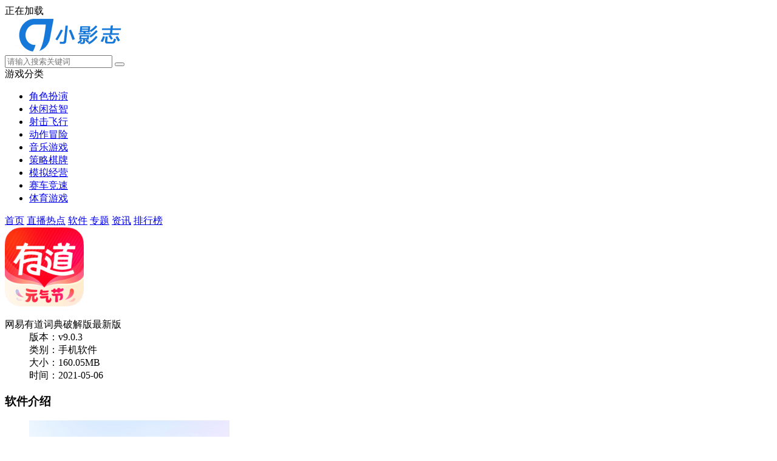

--- FILE ---
content_type: text/html
request_url: https://m.c7sky.com/about/26999.html
body_size: 6407
content:

<!DOCTYPE html>
<html>
<head>
    <meta charset="gb2312">
    <title>网易有道词典破解版最新版下载|网易有道词典破解版最新版v9.0.3下载-小影志手机版</title>
    <meta name="description" content="网易有道词典破解版最新版app这款软件，是非常好用而且受欢迎的一款翻译软件，网易有道词典破解版最新版app可以用来查单词，同时也可以用来翻译，而且使用起来非常的方便。">
    <meta name="keywords" content="网易有道词典破解版最新版,网易有道词典破解版最新版软件,网易有道词典破解版最新版下载">
	<meta name="applicable-device" content="mobile" />
	    <meta name="viewport" content="width=device-width, initial-scale=1, user-scalable=no">
    <link rel="shortcut icon" href="//c7sky.com/favicon.ico" type="image/x-icon" />
    <link rel="stylesheet" href="//c7sky.com/statics/mobile/css/style.css?t=20190312"> 
    <script type="text/javascript" src="//c7sky.com/statics/mobile/js/jquery.min.js?t=20181122"></script>
        <script>var dis=1;</script>
    <script src="//c7sky.com/statics/mobile/js/flexible.js"></script>
       
      
</head>
<body>
<div class="preload">
    <span class="text"><i class="icon icon-loading"></i>正在加载</span>
</div>
<div class="page page-detail" id="page">
    <!-- header -->
    <header class="page-header">
        <div class="topbar flex">
            <a class="logo-wrap" href="//m.c7sky.com"><img class="logo" src="https://c7sky.com/statics/mobile/images/logo.png" alt="小影志"></a>
            <form class="search-form flex-item"  action="//s.c7sky.com/search" method = "get" id="topSearchForm">
                <input  type="hidden" name="pdtc" value="1">
				<input  type="hidden" name="source" value="m">
                <input  type="hidden" name="search_type" value="m_app_game">
                <input class="search-input" type="search" name="q"  placeholder="请输入搜索关键词">
                <span class="search-clear"><i class="icon icon-clear"></i></span>
                <button class="search-icon" type="submit"><i class="icon icon-search"></i></button>
            </form>
            <span class="top-menu-tap" id="topMenuTap"><i class="icon icon-menu"></i></span>
        </div>
        <div class="top-menu" id="topMenu">
            <div class="top-menu-body">
                <div class="hd">
                    <a class="hd-item on">游戏分类</a>
                   <!--  <a class="hd-item">资讯分类</a> -->
                </div>
                <div class="bd">
                    <ul class="bd-item on">
                        <li><a class="btn headerlanmu1" href="//m.c7sky.com/youxi/jsby/">角色扮演</a></li>
                        <li><a class="btn headerlanmu2" href="//m.c7sky.com/youxi/xxyz/">休闲益智</a></li>
                        <li><a class="btn headerlanmu3" href="//m.c7sky.com/youxi/fxsj/">射击飞行</a></li>
                        <li><a class="btn headerlanmu4" href="//m.c7sky.com/youxi/dzmx/">动作冒险</a></li>
                        <li><a class="btn headerlanmu5" href="//m.c7sky.com/youxi/yyyx/">音乐游戏</a></li>
                        <li><a class="btn headerlanmu6" href="//m.c7sky.com/youxi/clqp/">策略棋牌</a></li>
                        <li><a class="btn headerlanmu7" href="//m.c7sky.com/youxi/mnjy/">模拟经营</a></li>
                        <li><a class="btn headerlanmu8" href="//m.c7sky.com/youxi/scjs/">赛车竞速</a></li>
                        <li><a class="btn headerlanmu9" href="//m.c7sky.com/youxi/tyyx/">体育游戏</a></li>
                    </ul>
                   <!--  <ul class="bd-item">
                        <li><a class="btn" href="">角色扮演2</a></li>
                        <li><a class="btn" href="">休闲益智2</a></li>
                        <li><a class="btn" href="">射击飞行2</a></li>
                        <li><a class="btn" href="">角色扮演2</a></li>
                        <li><a class="btn" href="">休闲益智</a></li>
                        <li><a class="btn" href="">射击飞行</a></li>
                        <li><a class="btn" href="">角色扮演</a></li>
                        <li><a class="btn" href="">休闲益智</a></li>
                        <li><a class="btn" href="">射击飞行</a></li>
                    </ul> -->
                </div>
            </div>
            <div class="top-menu-overlay"></div>
        </div>
        <nav class="navbar">
            <a class="nav-link " href="//m.c7sky.com/">首页</a>
            <a class="nav-link  " href="//m.c7sky.com/hot/">直播热点</a>
                                 <a class="nav-link on " href="//m.c7sky.com/about/">软件</a>
			<a class="nav-link  " href="//m.c7sky.com/zhuanqu/">专题</a>
            <a class="nav-link  " href="//m.c7sky.com/news/">资讯</a>
            			<a class="nav-link  " href="//m.c7sky.com/phb/">排行榜</a>
       
        </nav>
    </header>
    <section class="page-content">
        <!-- 软件信息 -->
        <div class="soft-info">
            <div class="bd">
                <img class="pic" src="https://c7sky.com/uploadfile/2021/0506/20210506040816789.png" alt="网易有道词典破解版最新版  v9.0.3">
                <dl class="con">
                    <dt>网易有道词典破解版最新版 </dt>
                    <dd>版本：v9.0.3</span></dd>
                    <dd>类别：手机软件</dd>
                    <dd>大小：160.05MB</dd>
                    <dd>时间：2021-05-06</dd>
                </dl>
            </div>
         

			<div class="ft bbb" id="download_url_show">
                                <script src="//c7sky.com/index.php?m=content&c=index&a=show_mdownload&id=26999&catid=572"></script>
                            </div>
		
        </div>
        
        <!-- 软件介绍 -->
        <div class="section">
            <div class="section-hd">
                <h3 class="title">软件介绍</h3>
            </div>
            
            
            <div class="soft-remark show" id="softRemarkText">

                <!-- 焦点图 -->
                                <div class="soft-focus" id="softFocus">
                    <div class="bd">
                        <ul>
                                                            <li><img src="https://c7sky.com/uploadfile/2021/0506/20210506040704344.jpg" alt="网易有道词典破解版最新版"></li>
                                                            <li><img src="https://c7sky.com/uploadfile/2021/0506/20210506040704562.jpg" alt="网易有道词典破解版最新版"></li>
                                                            <li><img src="https://c7sky.com/uploadfile/2021/0506/20210506040704551.jpg" alt="网易有道词典破解版最新版"></li>
                                                            <li><img src="https://c7sky.com/uploadfile/2021/0506/20210506040704686.jpg" alt="网易有道词典破解版最新版"></li>
                                                    </ul>
                    </div>
                    <div class="hd"><ul></ul></div>
                   
                </div>
                <div class="images-preview">
                    <div class="cont">
                        <a class="close"></a>
                        <div class="bd">
                            <ul class="clearfix slide_ul">
                                                                    <li><img src="https://c7sky.com/uploadfile/2021/0506/20210506040704344.jpg" alt="网易有道词典破解版最新版"></li>
                                                                    <li><img src="https://c7sky.com/uploadfile/2021/0506/20210506040704562.jpg" alt="网易有道词典破解版最新版软件"></li>
                                                                    <li><img src="https://c7sky.com/uploadfile/2021/0506/20210506040704551.jpg" alt="网易有道词典破解版最新版app"></li>
                                                                    <li><img src="https://c7sky.com/uploadfile/2021/0506/20210506040704686.jpg" alt="网易有道词典破解版最新版下载"></li>
                                 
                            </ul>
                        </div>
                        <div class="hd"><ul></ul></div>
                    </div>
                </div>
                
                <!-- 简介 -->
                <div class="text">
                    <div class="text-inner">
                                                <div>　　网易有道词典破解版最新版app这款软件，是非常好用而且受欢迎的一款翻译软件，在这里有着非常丰富的功能。网易有道词典破解版最新版app可以用来查单词，同时也可以用来翻译，而且使用起来非常的方便。网易有道词典破解版最新版app里面，有着非常准确的翻译结果，而且翻译起来特别的快。网易有道词典破解版最新版app这里，支持一百多种语言的翻译哦，网易有道词典破解版最新版app让你无论走到哪个国家，都不需要担心语言不通的问题。</div>
<div>&nbsp;</div>
<div>　　网易有道词典破解版最新版app还在破解中，暂时提供正版游戏资源下载！</div>
                    </div>
                                    </div>
            </div>
        </div>

        <!-- 精品推荐 -->
        <div class="section">
            <div class="section-hd">
                <h3 class="title">精品推荐</h3>
            </div>
            <div class="soft-list">
                <ul class="list" id="jptj">
                    
                   
                                       
                    <li class="item">
                        <a href="/about/26998.html">
                            <img class="pic lazy" src="//c7sky.com/statics/mobile/images/blank.png" data-src="https://c7sky.com/uploadfile/2021/0506/20210506040816789.png" alt="网易有道词典破解vip字典">
                            <div class="tit">网易有道词典破解vip字典</div>
                        </a>
                    </li>

                                       
                    <li class="item">
                        <a href="/about/22789.html">
                            <img class="pic lazy" src="//c7sky.com/statics/mobile/images/blank.png" data-src="https://c7sky.com/uploadfile/2020/1202/20201202023639828.jpg" alt="网易有道词典最新版">
                            <div class="tit">网易有道词典最新版</div>
                        </a>
                    </li>

                                       
                    <li class="item">
                        <a href="/about/20426.html">
                            <img class="pic lazy" src="//c7sky.com/statics/mobile/images/blank.png" data-src="https://c7sky.com/uploadfile/2020/1014/20201014031732556.png" alt="网易有道词典">
                            <div class="tit">网易有道词典</div>
                        </a>
                    </li>

                                       
                    <li class="item">
                        <a href="/about/39801.html">
                            <img class="pic lazy" src="//c7sky.com/statics/mobile/images/blank.png" data-src="https://c7sky.com/uploadfile/2024/0320/20240320102122716.jpg" alt="安卓3DWallpapers破解vip版">
                            <div class="tit">安卓3DWallpapers破解vip版</div>
                        </a>
                    </li>

                                       
                    <li class="item">
                        <a href="/about/39800.html">
                            <img class="pic lazy" src="//c7sky.com/statics/mobile/images/blank.png" data-src="https://c7sky.com/uploadfile/2024/0320/20240320101532565.jpg" alt="安卓分身有术去广告版">
                            <div class="tit">安卓分身有术去广告版</div>
                        </a>
                    </li>

                                        
                </ul>
            </div>
        </div>

      
        <!-- 相关下载 -->
        <div class="section" id="xgxz">
                <div class="section-hd">
                    <h3 class="title">相关下载</h3>
                </div>
                <div class="soft-list">
                    <ul class="list">
                                                                            <li class="item">
                                 <a href="/about/22377.html">
                                    <img class="pic lazy" src="//c7sky.com/statics/mobile/images/blank.png" data-src="https://c7sky.com/uploadfile/2020/1120/20201120090547592.png" alt="换机精灵苹果版">
                                    <div class="tit">换机精灵苹果版</div>
                                    <div class="btn btn-link">下载</div>
                                </a>
                            </li>
                                                    <li class="item">
                                 <a href="/about/22212.html">
                                    <img class="pic lazy" src="//c7sky.com/statics/mobile/images/blank.png" data-src="https://c7sky.com/uploadfile/2020/1117/20201117101148467.png" alt="搜狗阅读旧版本">
                                    <div class="tit">搜狗阅读旧版本</div>
                                    <div class="btn btn-link">下载</div>
                                </a>
                            </li>
                                                    <li class="item">
                                 <a href="/about/22041.html">
                                    <img class="pic lazy" src="//c7sky.com/statics/mobile/images/blank.png" data-src="https://c7sky.com/uploadfile/2020/1112/20201112105021420.png" alt="宝贝听听下载免费版">
                                    <div class="tit">宝贝听听下载免费版</div>
                                    <div class="btn btn-link">下载</div>
                                </a>
                            </li>
                                                    <li class="item">
                                 <a href="/about/21965.html">
                                    <img class="pic lazy" src="//c7sky.com/statics/mobile/images/blank.png" data-src="https://c7sky.com/uploadfile/2020/1111/20201111094734242.png" alt="追书神器旧版本">
                                    <div class="tit">追书神器旧版本</div>
                                    <div class="btn btn-link">下载</div>
                                </a>
                            </li>
                                                    <li class="item">
                                 <a href="/about/21939.html">
                                    <img class="pic lazy" src="//c7sky.com/statics/mobile/images/blank.png" data-src="https://c7sky.com/uploadfile/2020/1110/20201110035114706.png" alt="易信App">
                                    <div class="tit">易信App</div>
                                    <div class="btn btn-link">下载</div>
                                </a>
                            </li>
                                                    <li class="item">
                                 <a href="/about/21712.html">
                                    <img class="pic lazy" src="//c7sky.com/statics/mobile/images/blank.png" data-src="https://c7sky.com/uploadfile/2020/1105/20201105040359671.png" alt="狸番漫画APP">
                                    <div class="tit">狸番漫画APP</div>
                                    <div class="btn btn-link">下载</div>
                                </a>
                            </li>
                                                    <li class="item">
                                 <a href="/about/21629.html">
                                    <img class="pic lazy" src="//c7sky.com/statics/mobile/images/blank.png" data-src="https://c7sky.com/uploadfile/2020/1104/20201104042637642.png" alt="光明日报APP">
                                    <div class="tit">光明日报APP</div>
                                    <div class="btn btn-link">下载</div>
                                </a>
                            </li>
                                                    <li class="item">
                                 <a href="/about/21441.html">
                                    <img class="pic lazy" src="//c7sky.com/statics/mobile/images/blank.png" data-src="https://c7sky.com/uploadfile/2020/1102/20201102012741855.png" alt="天气君">
                                    <div class="tit">天气君</div>
                                    <div class="btn btn-link">下载</div>
                                </a>
                            </li>
                                                                    </ul>
                </div>      
        </div>
       

        <!-- 其他版本 。其他版本的数据不再相同厂商里显示-->
            

              
        
                        <div class="section soft-version-list" id="softVersionList">
            <div class="section-hd">
                <h3 class="title">其他版本</h3>
            </div>
            <div class="section-bd">
                <ul class="list">
                
                                          <li class="item flex flex-align-middle">
                        <!-- <img class="pic" src="/statics/tt_gb/skin_img/mrlogo_60.png" alt="网易有道词典破解vip字典"> -->
                        <div class="tit flex-item"><a href="/about/26998.html">网易有道词典破解vip字典</a></div>
                        <a class="btn btn-download" href="/about/26998.html">查看</a>
                      </li>
                      
                                          <li class="item flex flex-align-middle">
                        <!-- <img class="pic" src="/statics/tt_gb/skin_img/mrlogo_60.png" alt="网易有道词典最新版"> -->
                        <div class="tit flex-item"><a href="/about/22789.html">网易有道词典最新版</a></div>
                        <a class="btn btn-download" href="/about/22789.html">查看</a>
                      </li>
                      
                                          <li class="item flex flex-align-middle">
                        <!-- <img class="pic" src="/statics/tt_gb/skin_img/mrlogo_60.png" alt="网易有道词典"> -->
                        <div class="tit flex-item"><a href="/about/20426.html">网易有道词典</a></div>
                        <a class="btn btn-download" href="/about/20426.html">查看</a>
                      </li>
                      
                    
                </ul>                
            </div>
                    </div>
        
        
        <!-- 相关文章 -->
                
        <div class="section">
            <div class="section-hd">
                <h3 class="title">相关文章</h3>
                <a class="more" href="//m.c7sky.com/news/">更多+</a>            </div>
            <div class="strategy-list">
                <ul class="list">
                                        <li class="item flex">
                        <div class="tit flex-item"><a href="//m.c7sky.com/news/25492.html">网易有道词典破解vip字典：可以离线查单词的英语单词检查软件</a></div>
                        <div class="date">05/06</div>
                    </li>
                                        <li class="item flex">
                        <div class="tit flex-item"><a href="//m.c7sky.com/news/21991.html">网易有道词典最新版：一款支持拍照翻译的学习软件</a></div>
                        <div class="date">12/02</div>
                    </li>
                                        <li class="item flex">
                        <div class="tit flex-item"><a href="//m.c7sky.com/news/34424.html">乐器模拟软件哪个好？电音鼓垫手机免费版最好</a></div>
                        <div class="date">05/09</div>
                    </li>
                                        <li class="item flex">
                        <div class="tit flex-item"><a href="//m.c7sky.com/news/34423.html">有模拟各种乐器的软件吗？推荐电音鼓垫安卓最新版</a></div>
                        <div class="date">05/09</div>
                    </li>
                                        <li class="item flex">
                        <div class="tit flex-item"><a href="//m.c7sky.com/news/34422.html">可以自己设计音乐的软件哪个好？音乐制作工坊完整免费版最好</a></div>
                        <div class="date">05/09</div>
                    </li>
                    
                </ul>
            </div>
        </div>
       
        
         
                 <!-- 手游排行榜 -->
        <div class="section mobile-games-list" id="mobileGamesList">
            <div class="section-hd">
                <h3 class="title">软件排行榜</h3>
                <ul class="tab-cell">
                    <li class="on">最新排行</li>
                    <li>最热排行</li>
                    <li>评分最高</li>
                </ul>
            </div>
            <div class="tab-content on">
                <div class="soft-list2">
                    <div class="list">
                        <!-- 显示4条 -->
                                                                                                                                                            
                        <a class="list-item flex " href="/about/39801.html">
                            <div class="col">
                                <img class="pic lazy" src="//c7sky.com/statics/mobile/images/blank.png" data-src="https://c7sky.com/uploadfile/2024/0320/20240320102122716.jpg" alt="安卓3DWallpapers破解vip版">
                            </div>
                            <div class="con flex-item">
                                <div class="tit">安卓3DWallpapers破解vip版</div>
                                <div class="star star4"></div>
                                <div class="txt">
                                    <span class="attr">手机软件</span>
                                    <span class="attr">大小:26.88MB</span>
                                </div>
                            </div>
                            <div class="col">
                                <span class="btn btn-download">查看</span>
                            </div>
                        </a>
                                                                                                            
                        <a class="list-item flex " href="/about/39800.html">
                            <div class="col">
                                <img class="pic lazy" src="//c7sky.com/statics/mobile/images/blank.png" data-src="https://c7sky.com/uploadfile/2024/0320/20240320101532565.jpg" alt="安卓分身有术去广告版">
                            </div>
                            <div class="con flex-item">
                                <div class="tit">安卓分身有术去广告版</div>
                                <div class="star star4"></div>
                                <div class="txt">
                                    <span class="attr">手机软件</span>
                                    <span class="attr">大小:26.88MB</span>
                                </div>
                            </div>
                            <div class="col">
                                <span class="btn btn-download">查看</span>
                            </div>
                        </a>
                                                                                                            
                        <a class="list-item flex " href="/about/39799.html">
                            <div class="col">
                                <img class="pic lazy" src="//c7sky.com/statics/mobile/images/blank.png" data-src="https://c7sky.com/uploadfile/2024/0320/20240320101532565.jpg" alt="安卓分身有术最新版">
                            </div>
                            <div class="con flex-item">
                                <div class="tit">安卓分身有术最新版</div>
                                <div class="star star4"></div>
                                <div class="txt">
                                    <span class="attr">手机软件</span>
                                    <span class="attr">大小:26.88MB</span>
                                </div>
                            </div>
                            <div class="col">
                                <span class="btn btn-download">查看</span>
                            </div>
                        </a>
                                                                                                            
                        <a class="list-item flex " href="/about/39798.html">
                            <div class="col">
                                <img class="pic lazy" src="//c7sky.com/statics/mobile/images/blank.png" data-src="https://c7sky.com/uploadfile/2024/0320/20240320100330201.jpg" alt="酷狗安卓版">
                            </div>
                            <div class="con flex-item">
                                <div class="tit">酷狗安卓版</div>
                                <div class="star star4"></div>
                                <div class="txt">
                                    <span class="attr">手机软件</span>
                                    <span class="attr">大小:26.88MB</span>
                                </div>
                            </div>
                            <div class="col">
                                <span class="btn btn-download">查看</span>
                            </div>
                        </a>
                                                                                                            
                        <a class="list-item flex hide" href="/about/39797.html">
                            <div class="col">
                                <img class="pic lazy" src="//c7sky.com/statics/mobile/images/blank.png" data-src="https://c7sky.com/uploadfile/2024/0320/20240320100330201.jpg" alt="酷狗免广告版">
                            </div>
                            <div class="con flex-item">
                                <div class="tit">酷狗免广告版</div>
                                <div class="star star4"></div>
                                <div class="txt">
                                    <span class="attr">手机软件</span>
                                    <span class="attr">大小:26.88MB</span>
                                </div>
                            </div>
                            <div class="col">
                                <span class="btn btn-download">查看</span>
                            </div>
                        </a>
                                                                                                            
                        <a class="list-item flex hide" href="/about/39796.html">
                            <div class="col">
                                <img class="pic lazy" src="//c7sky.com/statics/mobile/images/blank.png" data-src="https://c7sky.com/uploadfile/2024/0320/20240320095643950.jpg" alt="远离手机破解版">
                            </div>
                            <div class="con flex-item">
                                <div class="tit">远离手机破解版</div>
                                <div class="star star4"></div>
                                <div class="txt">
                                    <span class="attr">手机软件</span>
                                    <span class="attr">大小:26.88MB</span>
                                </div>
                            </div>
                            <div class="col">
                                <span class="btn btn-download">查看</span>
                            </div>
                        </a>
                                                                                                            
                        <a class="list-item flex hide" href="/about/39795.html">
                            <div class="col">
                                <img class="pic lazy" src="//c7sky.com/statics/mobile/images/blank.png" data-src="https://c7sky.com/uploadfile/2024/0320/20240320095643950.jpg" alt="远离手机免广告版">
                            </div>
                            <div class="con flex-item">
                                <div class="tit">远离手机免广告版</div>
                                <div class="star star4"></div>
                                <div class="txt">
                                    <span class="attr">手机软件</span>
                                    <span class="attr">大小:26.88MB</span>
                                </div>
                            </div>
                            <div class="col">
                                <span class="btn btn-download">查看</span>
                            </div>
                        </a>
                                                                                                            
                        <a class="list-item flex hide" href="/about/39784.html">
                            <div class="col">
                                <img class="pic lazy" src="//c7sky.com/statics/mobile/images/blank.png" data-src="https://c7sky.com/uploadfile/2024/0319/20240319101910499.jpg" alt="安卓XMind思维导图破解版">
                            </div>
                            <div class="con flex-item">
                                <div class="tit">安卓XMind思维导图破解版</div>
                                <div class="star star4"></div>
                                <div class="txt">
                                    <span class="attr">手机软件</span>
                                    <span class="attr">大小:26.88MB</span>
                                </div>
                            </div>
                            <div class="col">
                                <span class="btn btn-download">查看</span>
                            </div>
                        </a>
                                                                                                            
                        <a class="list-item flex hide" href="/about/39783.html">
                            <div class="col">
                                <img class="pic lazy" src="//c7sky.com/statics/mobile/images/blank.png" data-src="https://c7sky.com/uploadfile/2024/0319/20240319101910499.jpg" alt="安卓XMind思维导图去广告版">
                            </div>
                            <div class="con flex-item">
                                <div class="tit">安卓XMind思维导图去广告版</div>
                                <div class="star star4"></div>
                                <div class="txt">
                                    <span class="attr">手机软件</span>
                                    <span class="attr">大小:26.88MB</span>
                                </div>
                            </div>
                            <div class="col">
                                <span class="btn btn-download">查看</span>
                            </div>
                        </a>
                                                                                                            
                        <a class="list-item flex hide" href="/about/39782.html">
                            <div class="col">
                                <img class="pic lazy" src="//c7sky.com/statics/mobile/images/blank.png" data-src="https://c7sky.com/uploadfile/2024/0319/20240319100933542.jpg" alt="爱跑腿最新版">
                            </div>
                            <div class="con flex-item">
                                <div class="tit">爱跑腿最新版</div>
                                <div class="star star4"></div>
                                <div class="txt">
                                    <span class="attr">手机软件</span>
                                    <span class="attr">大小:26.88MB</span>
                                </div>
                            </div>
                            <div class="col">
                                <span class="btn btn-download">查看</span>
                            </div>
                        </a>
                                                                                                            
                        <a class="list-item flex hide" href="/about/39781.html">
                            <div class="col">
                                <img class="pic lazy" src="//c7sky.com/statics/mobile/images/blank.png" data-src="https://c7sky.com/uploadfile/2024/0319/20240319100933542.jpg" alt="爱跑腿安卓版">
                            </div>
                            <div class="con flex-item">
                                <div class="tit">爱跑腿安卓版</div>
                                <div class="star star4"></div>
                                <div class="txt">
                                    <span class="attr">手机软件</span>
                                    <span class="attr">大小:26.88MB</span>
                                </div>
                            </div>
                            <div class="col">
                                <span class="btn btn-download">查看</span>
                            </div>
                        </a>
                                                                                                            
                        <a class="list-item flex hide" href="/about/39780.html">
                            <div class="col">
                                <img class="pic lazy" src="//c7sky.com/statics/mobile/images/blank.png" data-src="https://c7sky.com/uploadfile/2024/0319/20240319100212460.jpg" alt="叮咚FM电台安卓版">
                            </div>
                            <div class="con flex-item">
                                <div class="tit">叮咚FM电台安卓版</div>
                                <div class="star star4"></div>
                                <div class="txt">
                                    <span class="attr">手机软件</span>
                                    <span class="attr">大小:26.88MB</span>
                                </div>
                            </div>
                            <div class="col">
                                <span class="btn btn-download">查看</span>
                            </div>
                        </a>
                                            </div>
                </div>
                <div class="section-ft">
                    <a class="btn btn-more">查看更多</a>
                </div>
            </div>
            <div class="tab-content">
                <div class="soft-list2">
                    <ul class="list">
                        <!-- 显示4条 -->
                                                                                                                                                         
                        <li class="list-item flex ">
                            <div class="col">
                                <a href="/about/21086.html"><img class="pic lazy" src="//c7sky.com/statics/mobile/images/blank.png" data-src="https://c7sky.com/uploadfile/2020/1026/20201026041541405.png" alt="种子猫磁力搜索torrentkitty"></a>
                            </div>
                            <div class="con flex-item">
                                <div class="tit"><a href="/about/21086.html">种子猫磁力搜索torrentkitty</a></div>
                                <div class="star star4"></div>
                                <div class="txt">
                                    <span class="attr">手机软件</span>
                                    <span class="attr">大小:20.76MB</span>
                                </div>
                            </div>
                            <div class="col">
                                <a class="btn btn-download" href="/about/21086.html">查看</a>
                            </div>
                        </li>
                                                                                                         
                        <li class="list-item flex ">
                            <div class="col">
                                <a href="/about/21078.html"><img class="pic lazy" src="//c7sky.com/statics/mobile/images/blank.png" data-src="https://c7sky.com/uploadfile/2020/1026/20201026030334433.png" alt="种子猫磁力搜索torrentkitty神器"></a>
                            </div>
                            <div class="con flex-item">
                                <div class="tit"><a href="/about/21078.html">种子猫磁力搜索torrentkitty神器</a></div>
                                <div class="star star4"></div>
                                <div class="txt">
                                    <span class="attr">手机软件</span>
                                    <span class="attr">大小:20.76MB</span>
                                </div>
                            </div>
                            <div class="col">
                                <a class="btn btn-download" href="/about/21078.html">查看</a>
                            </div>
                        </li>
                                                                                                         
                        <li class="list-item flex ">
                            <div class="col">
                                <a href="/about/21084.html"><img class="pic lazy" src="//c7sky.com/statics/mobile/images/blank.png" data-src="https://c7sky.com/uploadfile/2020/1026/20201026034308291.png" alt="种子猫磁力搜索torrentkittyAPP"></a>
                            </div>
                            <div class="con flex-item">
                                <div class="tit"><a href="/about/21084.html">种子猫磁力搜索torrentkittyAPP</a></div>
                                <div class="star star4"></div>
                                <div class="txt">
                                    <span class="attr">手机软件</span>
                                    <span class="attr">大小:20.76MB</span>
                                </div>
                            </div>
                            <div class="col">
                                <a class="btn btn-download" href="/about/21084.html">查看</a>
                            </div>
                        </li>
                                                                                                         
                        <li class="list-item flex ">
                            <div class="col">
                                <a href="/about/25139.html"><img class="pic lazy" src="//c7sky.com/statics/mobile/images/blank.png" data-src="https://c7sky.com/uploadfile/2021/0225/20210225023105831.jpg" alt="全民k歌下载安装2020版旧版本"></a>
                            </div>
                            <div class="con flex-item">
                                <div class="tit"><a href="/about/25139.html">全民k歌下载安装2020版旧版本</a></div>
                                <div class="star star4"></div>
                                <div class="txt">
                                    <span class="attr">手机软件</span>
                                    <span class="attr">大小:89.1MB</span>
                                </div>
                            </div>
                            <div class="col">
                                <a class="btn btn-download" href="/about/25139.html">查看</a>
                            </div>
                        </li>
                                                                                                         
                        <li class="list-item flex hide">
                            <div class="col">
                                <a href="/about/23844.html"><img class="pic lazy" src="//c7sky.com/statics/mobile/images/blank.png" data-src="https://c7sky.com/uploadfile/2020/1229/20201229052349970.jpg" alt="得间小说免费阅读在线阅读"></a>
                            </div>
                            <div class="con flex-item">
                                <div class="tit"><a href="/about/23844.html">得间小说免费阅读在线阅读</a></div>
                                <div class="star star4"></div>
                                <div class="txt">
                                    <span class="attr">手机软件</span>
                                    <span class="attr">大小:28.01MB</span>
                                </div>
                            </div>
                            <div class="col">
                                <a class="btn btn-download" href="/about/23844.html">查看</a>
                            </div>
                        </li>
                                                                                                         
                        <li class="list-item flex hide">
                            <div class="col">
                                <a href="/about/23148.html"><img class="pic lazy" src="//c7sky.com/statics/mobile/images/blank.png" data-src="https://c7sky.com/uploadfile/2020/1211/20201211094717606.png" alt="酷我音乐破解ios直装版"></a>
                            </div>
                            <div class="con flex-item">
                                <div class="tit"><a href="/about/23148.html">酷我音乐破解ios直装版</a></div>
                                <div class="star star4"></div>
                                <div class="txt">
                                    <span class="attr">手机软件</span>
                                    <span class="attr">大小:58.05MB</span>
                                </div>
                            </div>
                            <div class="col">
                                <a class="btn btn-download" href="/about/23148.html">查看</a>
                            </div>
                        </li>
                                                                                                         
                        <li class="list-item flex hide">
                            <div class="col">
                                <a href="/about/24161.html"><img class="pic lazy" src="//c7sky.com/statics/mobile/images/blank.png" data-src="https://c7sky.com/uploadfile/2021/0108/20210108094921579.jpg" alt="剪映官网版"></a>
                            </div>
                            <div class="con flex-item">
                                <div class="tit"><a href="/about/24161.html">剪映官网版</a></div>
                                <div class="star star4"></div>
                                <div class="txt">
                                    <span class="attr">手机软件</span>
                                    <span class="attr">大小:67.26MB</span>
                                </div>
                            </div>
                            <div class="col">
                                <a class="btn btn-download" href="/about/24161.html">查看</a>
                            </div>
                        </li>
                                                                                                         
                        <li class="list-item flex hide">
                            <div class="col">
                                <a href="/about/23146.html"><img class="pic lazy" src="//c7sky.com/statics/mobile/images/blank.png" data-src="https://c7sky.com/uploadfile/2020/1211/20201211094717606.png" alt="酷我音乐2020会员破解版"></a>
                            </div>
                            <div class="con flex-item">
                                <div class="tit"><a href="/about/23146.html">酷我音乐2020会员破解版</a></div>
                                <div class="star star4"></div>
                                <div class="txt">
                                    <span class="attr">手机软件</span>
                                    <span class="attr">大小:58.05MB</span>
                                </div>
                            </div>
                            <div class="col">
                                <a class="btn btn-download" href="/about/23146.html">查看</a>
                            </div>
                        </li>
                                                                                                         
                        <li class="list-item flex hide">
                            <div class="col">
                                <a href="/about/25315.html"><img class="pic lazy" src="//c7sky.com/statics/mobile/images/blank.png" data-src="https://c7sky.com/uploadfile/2021/0304/20210304015948235.png" alt="得物（毒）官网"></a>
                            </div>
                            <div class="con flex-item">
                                <div class="tit"><a href="/about/25315.html">得物（毒）官网</a></div>
                                <div class="star star4"></div>
                                <div class="txt">
                                    <span class="attr">手机软件</span>
                                    <span class="attr">大小:68.62MB</span>
                                </div>
                            </div>
                            <div class="col">
                                <a class="btn btn-download" href="/about/25315.html">查看</a>
                            </div>
                        </li>
                                                                                                         
                        <li class="list-item flex hide">
                            <div class="col">
                                <a href="/about/28464.html"><img class="pic lazy" src="//c7sky.com/statics/mobile/images/blank.png" data-src="https://c7sky.com/uploadfile/2021/0628/20210628111304976.jpg" alt="滴滴出行app下载安装老版本"></a>
                            </div>
                            <div class="con flex-item">
                                <div class="tit"><a href="/about/28464.html">滴滴出行app下载安装老版本</a></div>
                                <div class="star star4"></div>
                                <div class="txt">
                                    <span class="attr">手机软件</span>
                                    <span class="attr">大小:94.66MB</span>
                                </div>
                            </div>
                            <div class="col">
                                <a class="btn btn-download" href="/about/28464.html">查看</a>
                            </div>
                        </li>
                                                                                                         
                        <li class="list-item flex hide">
                            <div class="col">
                                <a href="/about/36663.html"><img class="pic lazy" src="//c7sky.com/statics/mobile/images/blank.png" data-src="https://c7sky.com/uploadfile/2023/0419/20230419114034404.jpg" alt="暗夜TV在线最新版"></a>
                            </div>
                            <div class="con flex-item">
                                <div class="tit"><a href="/about/36663.html">暗夜TV在线最新版</a></div>
                                <div class="star star4"></div>
                                <div class="txt">
                                    <span class="attr">手机软件</span>
                                    <span class="attr">大小:26.88MB</span>
                                </div>
                            </div>
                            <div class="col">
                                <a class="btn btn-download" href="/about/36663.html">查看</a>
                            </div>
                        </li>
                                                                                                         
                        <li class="list-item flex hide">
                            <div class="col">
                                <a href="/about/22629.html"><img class="pic lazy" src="//c7sky.com/statics/mobile/images/blank.png" data-src="https://c7sky.com/uploadfile/2020/1125/20201125055600874.png" alt="文字转语音工具破解版"></a>
                            </div>
                            <div class="con flex-item">
                                <div class="tit"><a href="/about/22629.html">文字转语音工具破解版</a></div>
                                <div class="star star4"></div>
                                <div class="txt">
                                    <span class="attr">手机软件</span>
                                    <span class="attr">大小:25.58MB</span>
                                </div>
                            </div>
                            <div class="col">
                                <a class="btn btn-download" href="/about/22629.html">查看</a>
                            </div>
                        </li>
                                            </ul>
                </div>
                <div class="section-ft">
                    <a class="btn btn-more">查看更多</a>
                </div>
            </div>
            <div class="tab-content">
                <div class="soft-list2">
                    <ul class="list">
                        <!-- 显示4条 -->
                                                                                                                                 
                        <li class="list-item flex ">
                            <div class="col">
                                <a href="/about/20480.html"><img class="pic lazy" src="//c7sky.com/statics/mobile/images/blank.png" data-src="https://c7sky.com/uploadfile/2020/1015/20201015115056426.png" alt="海豚睡眠"></a>
                            </div>
                            <div class="con flex-item">
                                <div class="tit"><a href="/about/20480.html">海豚睡眠</a></div>
                                <div class="star star4"></div>
                                <div class="txt">
                                    <span class="attr">手机软件</span>
                                    <span class="attr">大小:33.72MB</span>
                                </div>
                            </div>
                            <div class="col">
                                <a class="btn btn-download" href="/about/20480.html">查看</a>
                            </div>
                        </li>
                                                                                 
                        <li class="list-item flex ">
                            <div class="col">
                                <a href="/about/20736.html"><img class="pic lazy" src="//c7sky.com/statics/mobile/images/blank.png" data-src="https://c7sky.com/uploadfile/2020/1020/20201020090334323.png" alt="MOMO陌陌"></a>
                            </div>
                            <div class="con flex-item">
                                <div class="tit"><a href="/about/20736.html">MOMO陌陌</a></div>
                                <div class="star star4"></div>
                                <div class="txt">
                                    <span class="attr">手机软件</span>
                                    <span class="attr">大小:77.62MB</span>
                                </div>
                            </div>
                            <div class="col">
                                <a class="btn btn-download" href="/about/20736.html">查看</a>
                            </div>
                        </li>
                                                                                 
                        <li class="list-item flex ">
                            <div class="col">
                                <a href="/about/20992.html"><img class="pic lazy" src="//c7sky.com/statics/mobile/images/blank.png" data-src="https://c7sky.com/uploadfile/2020/1024/20201024114502648.png" alt="土巴兔装修"></a>
                            </div>
                            <div class="con flex-item">
                                <div class="tit"><a href="/about/20992.html">土巴兔装修</a></div>
                                <div class="star star4"></div>
                                <div class="txt">
                                    <span class="attr">手机软件</span>
                                    <span class="attr">大小:84.34MB</span>
                                </div>
                            </div>
                            <div class="col">
                                <a class="btn btn-download" href="/about/20992.html">查看</a>
                            </div>
                        </li>
                                                                                 
                        <li class="list-item flex ">
                            <div class="col">
                                <a href="/about/21504.html"><img class="pic lazy" src="//c7sky.com/statics/mobile/images/blank.png" data-src="https://c7sky.com/uploadfile/2020/1103/20201103101724143.png" alt="滴房车手机版安装"></a>
                            </div>
                            <div class="con flex-item">
                                <div class="tit"><a href="/about/21504.html">滴房车手机版安装</a></div>
                                <div class="star star4"></div>
                                <div class="txt">
                                    <span class="attr">手机软件</span>
                                    <span class="attr">大小:48.39MB</span>
                                </div>
                            </div>
                            <div class="col">
                                <a class="btn btn-download" href="/about/21504.html">查看</a>
                            </div>
                        </li>
                                                                                 
                        <li class="list-item flex hide">
                            <div class="col">
                                <a href="/about/21760.html"><img class="pic lazy" src="//c7sky.com/statics/mobile/images/blank.png" data-src="https://c7sky.com/uploadfile/2020/1106/20201106021415865.png" alt="达达兔下载APP最新版"></a>
                            </div>
                            <div class="con flex-item">
                                <div class="tit"><a href="/about/21760.html">达达兔下载APP最新版</a></div>
                                <div class="star star4"></div>
                                <div class="txt">
                                    <span class="attr">手机软件</span>
                                    <span class="attr">大小:12.67MB</span>
                                </div>
                            </div>
                            <div class="col">
                                <a class="btn btn-download" href="/about/21760.html">查看</a>
                            </div>
                        </li>
                                                                                 
                        <li class="list-item flex hide">
                            <div class="col">
                                <a href="/about/22016.html"><img class="pic lazy" src="//c7sky.com/statics/mobile/images/blank.png" data-src="https://c7sky.com/uploadfile/2020/1111/20201111034721960.png" alt="拾柒安装破解版"></a>
                            </div>
                            <div class="con flex-item">
                                <div class="tit"><a href="/about/22016.html">拾柒安装破解版</a></div>
                                <div class="star star4"></div>
                                <div class="txt">
                                    <span class="attr">手机软件</span>
                                    <span class="attr">大小:84.61MB</span>
                                </div>
                            </div>
                            <div class="col">
                                <a class="btn btn-download" href="/about/22016.html">查看</a>
                            </div>
                        </li>
                                                                                 
                        <li class="list-item flex hide">
                            <div class="col">
                                <a href="/about/22272.html"><img class="pic lazy" src="//c7sky.com/statics/mobile/images/blank.png" data-src="https://c7sky.com/uploadfile/2020/1118/20201118113127867.png" alt="酷我音乐2020最新版"></a>
                            </div>
                            <div class="con flex-item">
                                <div class="tit"><a href="/about/22272.html">酷我音乐2020最新版</a></div>
                                <div class="star star4"></div>
                                <div class="txt">
                                    <span class="attr">手机软件</span>
                                    <span class="attr">大小:58.37MB</span>
                                </div>
                            </div>
                            <div class="col">
                                <a class="btn btn-download" href="/about/22272.html">查看</a>
                            </div>
                        </li>
                                                                                 
                        <li class="list-item flex hide">
                            <div class="col">
                                <a href="/about/24576.html"><img class="pic lazy" src="//c7sky.com/statics/mobile/images/blank.png" data-src="https://c7sky.com/uploadfile/2021/0121/20210121050526208.png" alt="头像制作大师免费版"></a>
                            </div>
                            <div class="con flex-item">
                                <div class="tit"><a href="/about/24576.html">头像制作大师免费版</a></div>
                                <div class="star star4"></div>
                                <div class="txt">
                                    <span class="attr">手机软件</span>
                                    <span class="attr">大小:18.36MB</span>
                                </div>
                            </div>
                            <div class="col">
                                <a class="btn btn-download" href="/about/24576.html">查看</a>
                            </div>
                        </li>
                                                                                 
                        <li class="list-item flex hide">
                            <div class="col">
                                <a href="/about/25600.html"><img class="pic lazy" src="//c7sky.com/statics/mobile/images/blank.png" data-src="https://c7sky.com/uploadfile/2021/0315/20210315044320598.png" alt="小红书app下载"></a>
                            </div>
                            <div class="con flex-item">
                                <div class="tit"><a href="/about/25600.html">小红书app下载</a></div>
                                <div class="star star4"></div>
                                <div class="txt">
                                    <span class="attr">手机软件</span>
                                    <span class="attr">大小:112.35MB</span>
                                </div>
                            </div>
                            <div class="col">
                                <a class="btn btn-download" href="/about/25600.html">查看</a>
                            </div>
                        </li>
                                                                                 
                        <li class="list-item flex hide">
                            <div class="col">
                                <a href="/about/26112.html"><img class="pic lazy" src="//c7sky.com/statics/mobile/images/blank.png" data-src="https://c7sky.com/uploadfile/2021/0412/20210412052211427.png" alt="醒图APP下载安装官方版"></a>
                            </div>
                            <div class="con flex-item">
                                <div class="tit"><a href="/about/26112.html">醒图APP下载安装官方版</a></div>
                                <div class="star star4"></div>
                                <div class="txt">
                                    <span class="attr">手机软件</span>
                                    <span class="attr">大小:59.19MB</span>
                                </div>
                            </div>
                            <div class="col">
                                <a class="btn btn-download" href="/about/26112.html">查看</a>
                            </div>
                        </li>
                                                                                 
                        <li class="list-item flex hide">
                            <div class="col">
                                <a href="/about/26624.html"><img class="pic lazy" src="//c7sky.com/statics/mobile/images/blank.png" data-src="https://c7sky.com/uploadfile/2021/0422/20210422101955812.jpg" alt="全民k歌下载安装2021版官方正版苹果版"></a>
                            </div>
                            <div class="con flex-item">
                                <div class="tit"><a href="/about/26624.html">全民k歌下载安装2021版官方正版苹果版</a></div>
                                <div class="star star4"></div>
                                <div class="txt">
                                    <span class="attr">手机软件</span>
                                    <span class="attr">大小:86.04MB</span>
                                </div>
                            </div>
                            <div class="col">
                                <a class="btn btn-download" href="/about/26624.html">查看</a>
                            </div>
                        </li>
                                                                                 
                        <li class="list-item flex hide">
                            <div class="col">
                                <a href="/about/27136.html"><img class="pic lazy" src="//c7sky.com/statics/mobile/images/blank.png" data-src="https://c7sky.com/uploadfile/2021/0508/20210508044029896.png" alt="网易云音乐破解版2021永久黑胶"></a>
                            </div>
                            <div class="con flex-item">
                                <div class="tit"><a href="/about/27136.html">网易云音乐破解版2021永久黑胶</a></div>
                                <div class="star star4"></div>
                                <div class="txt">
                                    <span class="attr">手机软件</span>
                                    <span class="attr">大小:135.46MB</span>
                                </div>
                            </div>
                            <div class="col">
                                <a class="btn btn-download" href="/about/27136.html">查看</a>
                            </div>
                        </li>
                                               
                    </ul>
                </div>
                <div class="section-ft">
                    <a class="btn btn-more">查看更多</a>
                </div>
            </div>
        </div>
        
        
        <!-- 其他标签 -->
        

    </section>
    <footer class="page-footer">
    <div class="copyright">
		<script type="text/javascript" src="//c7sky.com/statics/mobile/js/footerd.js"></script>
        <script type="text/javascript" src="//c7sky.com/caches/js/mobile/qqhezuo.js"></script>
    </div>
</footer>

<script type="text/javascript">window.MURL = '//m.c7sky.com';</script>
<script type="text/javascript" src="//c7sky.com/statics/mobile/js/base.js?t=20190312"></script>

<script type="text/javascript" src="//c7sky.com/statics/mobile/js/tongji.js"></script>
</div>
<div class="totop" id="totop"><i class="icon icon-top"></i></div>

<script type="text/javascript">
    seajs.use('app/common', function(fn){
        fn.init();
        fn.softDetail();
    })

    function count_down(id,action){
          var SITED_URL = "//c7sky.com";
          console.log(SITED_URL);
          $.get(SITED_URL+"/api.php?op=countdown&action="+action+"&id="+id);
    }
</script>
<script type="text/javascript">
    $(function(){
        var baseUrl = window.MURL || '';
        if(window.device.ios) {
           $('.indexgame1').attr('href', baseUrl +"/ios/jsby/");
           $('.indexgame2').attr('href', baseUrl +"/ios/xxyz/");
           $('.indexgame3').attr('href', baseUrl +"/ios/fxsj/");
           $('.indexgame4').attr('href', baseUrl +"/ios/dzmx/");
           $('.indexgame5').attr('href', baseUrl +"/ios/yyyx/");
           $('.indexgame6').attr('href', baseUrl +"/ios/clqp/");
           $('.indexgame7').attr('href', baseUrl +"/ios/mnjy/");
           $('.indexgame8').attr('href', baseUrl +"/ios/scjs/");
           $('.indexgame9').attr('href', baseUrl +"/ios/tyyx/");

        }else{
           $('.indexgame1').attr('href', baseUrl +"/android/jsby/");
           $('.indexgame2').attr('href', baseUrl +"/android/xxyz/");
           $('.indexgame3').attr('href', baseUrl +"/android/fxsj/");
           $('.indexgame4').attr('href', baseUrl +"/android/dzmx/");
           $('.indexgame5').attr('href', baseUrl +"/android/yyyx/");
           $('.indexgame6').attr('href', baseUrl +"/android/clqp/");
           $('.indexgame7').attr('href', baseUrl +"/android/mnjy/");
           $('.indexgame8').attr('href', baseUrl +"/android/scjs/");
           $('.indexgame9').attr('href', baseUrl +"/android/tyyx/");
          
        }
    })
    
</script>


<script>
(function(){
    var bp = document.createElement('script');
    var curProtocol = window.location.protocol.split(':')[0];
    if (curProtocol === 'https') {
        bp.src = 'https://zz.bdstatic.com/linksubmit/push.js';
    }
    else {
        bp.src = 'http://push.zhanzhang.baidu.com/push.js';
    }
    var s = document.getElementsByTagName("script")[0];
    s.parentNode.insertBefore(bp, s);
})();
</script>
<script defer src="https://static.cloudflareinsights.com/beacon.min.js/vcd15cbe7772f49c399c6a5babf22c1241717689176015" integrity="sha512-ZpsOmlRQV6y907TI0dKBHq9Md29nnaEIPlkf84rnaERnq6zvWvPUqr2ft8M1aS28oN72PdrCzSjY4U6VaAw1EQ==" data-cf-beacon='{"version":"2024.11.0","token":"2e2613508d8f4ca6bf7132ebaf1d0ec1","r":1,"server_timing":{"name":{"cfCacheStatus":true,"cfEdge":true,"cfExtPri":true,"cfL4":true,"cfOrigin":true,"cfSpeedBrain":true},"location_startswith":null}}' crossorigin="anonymous"></script>
</body>
</html>